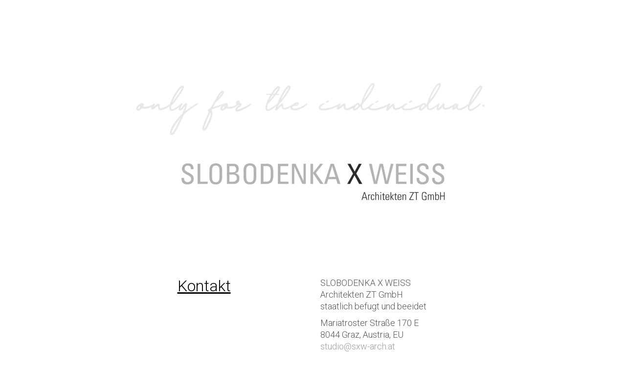

--- FILE ---
content_type: text/css
request_url: https://www.sxw-arch.at/wp-content/themes/kalium-child-architecture/custom-skin.css?ver=2bb10720816cb437b39919554a478f2b
body_size: 43995
content:
body {
  background: #ffffff;
  color: #000000;
}
table {
  color: #555555;
}
h1 small,
h2 small,
h3 small,
h4 small,
h5 small,
h6 small {
  color: #555555;
}
a {
  color: #9e9e9e;
}
a:focus,
a:hover {
  color: #858585;
}
:focus {
  color: #9e9e9e;
}
.wrapper {
  background: #ffffff;
}
.wrapper a:hover {
  color: #9e9e9e;
}
.wrapper a:after {
  background: #9e9e9e;
}
.site-footer a:hover {
  color: #9e9e9e;
}
.product-filter ul li a:hover {
  color: #9e9e9e;
}
.message-form .loading-bar {
  background: #b8b8b8;
}
.message-form .loading-bar span {
  background: #858585;
}
.skin--brand-primary {
  color: #9e9e9e;
}
.btn.btn-primary {
  background: #9e9e9e;
}
.btn.btn-primary:hover {
  background: #858585;
}
.btn.btn-secondary {
  background: #555555;
}
.btn.btn-secondary:hover {
  background: #3c3c3c;
}
.site-footer .footer-bottom a {
  color: #555555;
}
.site-footer .footer-bottom a:hover {
  color: #9e9e9e;
}
.site-footer .footer-bottom a:after {
  color: #9e9e9e;
}
p {
  color: #555555;
}
.section-title p {
  color: #555555;
}
.section-title h1,
.section-title h2,
.section-title h3,
.section-title h4,
.section-title h5,
.section-title h6 {
  color: #000000;
}
.section-title h1 small,
.section-title h2 small,
.section-title h3 small,
.section-title h4 small,
.section-title h5 small,
.section-title h6 small {
  color: #555555 !important;
}
.blog-posts .isotope-item .box-holder .post-info {
  border-color: #ededed;
}
.blog-posts .box-holder .post-format .quote-holder {
  background: #d8d8d8;
}
.blog-posts .box-holder .post-format .quote-holder blockquote {
  color: #555555;
}
.blog-posts .box-holder .post-format .post-type {
  background: #ffffff;
}
.blog-posts .box-holder .post-format .post-type i {
  color: #000000;
}
.blog-posts .box-holder .post-format .hover-state i {
  color: #ffffff;
}
.blog-posts .box-holder .post-info h2 a {
  color: #000000;
}
.blog-posts .box-holder .post-info .details .category {
  color: #555555;
}
.blog-posts .box-holder .post-info .details .date {
  color: #555555;
}
.widget.widget_tag_cloud a {
  color: #000000;
  background: #d8d8d8;
}
.widget.widget_tag_cloud a:hover {
  background: #cbcbcb;
}
.wpb_wrapper .wpb_text_column blockquote {
  border-left-color: #9e9e9e;
}
.post-formatting ul li,
.post-formatting ol li {
  color: #555555;
}
.post-formatting blockquote {
  border-left-color: #9e9e9e;
}
.post-formatting blockquote p {
  color: #555555;
}
.post-formatting .wp-caption .wp-caption-text {
  background: #d8d8d8;
}
.labeled-textarea-row textarea {
  background-image: linear-gradient(#d8d8d8 1px,transparent 1px);
}
.labeled-textarea-row textarea:focus {
  color: #333;
}
.cd-google-map .cd-zoom-in,
.cd-google-map .cd-zoom-out {
  background-color: #9e9e9e;
}
.cd-google-map .cd-zoom-in:hover,
.cd-google-map .cd-zoom-out:hover {
  background-color: #999999;
}
.single-blog-holder .blog-head-holder {
  background: #d8d8d8;
}
.single-blog-holder .blog-head-holder .quote-holder {
  background: #d8d8d8;
}
.single-blog-holder .blog-head-holder .quote-holder:before {
  color: #555555;
}
.single-blog-holder .blog-head-holder .quote-holder blockquote {
  color: #555555;
}
.single-blog-holder .tags-holder a {
  color: #000000;
  background: #d8d8d8;
}
.single-blog-holder .tags-holder a:hover {
  background: #cbcbcb;
}
.single-blog-holder pre {
  background: #d8d8d8;
  border-color: #ededed;
  color: #000000;
}
.single-blog-holder .blog-author-holder .author-name:hover {
  color: #9e9e9e;
}
.single-blog-holder .blog-author-holder .author-name:hover em {
  color: #555555;
}
.single-blog-holder .blog-author-holder .author-name em {
  color: #555555;
}
.single-blog-holder .blog-author-holder .author-link {
  color: #000000;
}
.single-blog-holder .post-controls span {
  color: #555555;
}
.single-blog-holder .comments-holder {
  background: #d8d8d8;
}
.single-blog-holder .comments-holder:before {
  border-top-color: #ffffff;
}
.single-blog-holder .comments-holder .comment-holder + .comment-respond {
  background: #ffffff;
}
.single-blog-holder .comments-holder .comment-holder .commenter-image .comment-connector {
  border-color: #ededed;
}
.single-blog-holder .comments-holder .comment-holder .commenter-details .comment-text p {
  color: #555555;
}
.single-blog-holder .comments-holder .comment-holder .commenter-details .date {
  color: #555555;
}
.single-blog-holder .details .category {
  color: #555555;
}
.single-blog-holder .details .category a {
  color: #555555;
}
.single-blog-holder .details .date {
  color: #555555;
}
.single-blog-holder .details .date a {
  color: #555555;
}
.single-blog-holder .details .tags-list {
  color: #555555;
}
.single-blog-holder .details .tags-list a {
  color: #555555;
}
.single-blog-holder .post-controls .next-post:hover i,
.single-blog-holder .post-controls .prev-post:hover i {
  color: #9e9e9e;
}
.single-blog-holder .post-controls .next-post:hover strong,
.single-blog-holder .post-controls .prev-post:hover strong {
  color: #9e9e9e;
}
.single-blog-holder .post-controls .next-post strong,
.single-blog-holder .post-controls .prev-post strong {
  color: #000000;
}
.single-blog-holder .post-controls .next-post i,
.single-blog-holder .post-controls .prev-post i {
  color: #000000;
}
::selection {
  background: #9e9e9e;
  color: #ffffff;
}
::-moz-selection {
  background: #9e9e9e;
  color: #ffffff;
}
hr {
  border-color: #ededed;
}
footer.site-footer {
  background-color: #d8d8d8;
}
footer.site-footer .footer-widgets .section h1,
footer.site-footer .footer-widgets .section h2,
footer.site-footer .footer-widgets .section h3 {
  color: #000000;
}
.wpb_wrapper .wpb_tabs.tabs-style-minimal .ui-tabs .wpb_tabs_nav li a {
  color: #555555;
}
.wpb_wrapper .wpb_tabs.tabs-style-minimal .ui-tabs .wpb_tabs_nav li a:hover {
  color: #3c3c3c;
}
.wpb_wrapper .wpb_tabs.tabs-style-minimal .ui-tabs .wpb_tabs_nav li.ui-tabs-active a {
  color: #9e9e9e;
  border-bottom-color: #9e9e9e;
}
.wpb_wrapper .wpb_tabs.tabs-style-default .ui-tabs .wpb_tab {
  background: #d8d8d8;
}
.wpb_wrapper .wpb_tabs.tabs-style-default .ui-tabs .wpb_tabs_nav li {
  border-bottom-color: #ffffff !important;
  background: #d8d8d8;
}
.wpb_wrapper .wpb_tabs.tabs-style-default .ui-tabs .wpb_tabs_nav li a {
  color: #555555;
}
.wpb_wrapper .wpb_tabs.tabs-style-default .ui-tabs .wpb_tabs_nav li a:hover {
  color: #3c3c3c;
}
.wpb_wrapper .wpb_tabs.tabs-style-default .ui-tabs .wpb_tabs_nav li.ui-tabs-active a {
  color: #000000;
}
.wpb_wrapper .wpb_accordion .wpb_accordion_section {
  background: #d8d8d8;
}
.wpb_wrapper .wpb_accordion .wpb_accordion_section .wpb_accordion_header a {
  color: #000000;
}
.top-menu-container {
  background: #000000;
}
.top-menu-container .widget .widgettitle {
  color: #ffffff;
}
.top-menu-container .widget a {
  color: #555555 !important;
}
.top-menu-container .widget a:after {
  background-color: #555555 !important;
}
.top-menu-container .top-menu ul.menu > li ul {
  background: #ffffff;
}
.top-menu-container .top-menu ul.menu > li ul li a {
  color: #000000 !important;
}
.top-menu-container .top-menu ul.menu > li ul li a:after {
  background: #000000;
}
.top-menu-container .top-menu ul:after {
  border-right-color: #ffffff !important;
}
.top-menu-container .top-menu ul li a {
  color: #ffffff !important;
}
.top-menu-container .top-menu ul li a:hover {
  color: #9e9e9e !important;
}
.product-filter ul li a {
  color: #555555;
}
.single-portfolio-holder .social .likes {
  background: #d8d8d8;
}
.single-portfolio-holder .social .likes .fa-heart {
  color: #9e9e9e;
}
.single-portfolio-holder .social .share-social .social-links a {
  color: #555555;
}
.single-portfolio-holder .portfolio-big-navigation a {
  color: #000000;
}
.single-portfolio-holder .portfolio-big-navigation a:hover {
  color: #0d0d0d;
}
.slick-slider .slick-prev:hover,
.slick-slider .slick-next:hover {
  color: #9e9e9e;
}
.dash {
  background: #d8d8d8;
}
.alert.alert-default {
  background-color: #9e9e9e;
}
.hover-state {
  background: #9e9e9e;
}
.portfolio-holder .thumb .hover-state .likes a i {
  color: #9e9e9e;
}
.portfolio-holder .thumb .hover-state .likes a .counter {
  color: #9e9e9e;
}
.single-portfolio-holder .details .services ul li {
  color: #555555;
}
.single-portfolio-holder.portfolio-type-3 .gallery-slider .slick-prev:hover,
.single-portfolio-holder.portfolio-type-3 .gallery-slider .slick-next:hover {
  color: #9e9e9e;
}
.single-portfolio-holder .gallery.gallery-type-description .row .lgrad {
  background-image: linear-gradient(to bottom,transparent 0%,rgba(255,255,255,0.9) 100%);
}
.single-portfolio-holder.portfolio-type-5 .portfolio-slider-nav a:hover span {
  background-color: rgba(158,158,158,0.5);
}
.single-portfolio-holder.portfolio-type-5 .portfolio-slider-nav a.current span {
  background: #9e9e9e;
}
.single-portfolio-holder.portfolio-type-5 .portfolio-description-container {
  background: #ffffff;
}
.single-portfolio-holder.portfolio-type-5 .portfolio-description-container.is-collapsed .portfolio-description-showinfo {
  background: #ffffff;
}
.single-portfolio-holder.portfolio-type-5 .portfolio-description-container .portfolio-description-showinfo .expand-project-info svg {
  fill: #000000;
}
.single-portfolio-holder.portfolio-type-5 .portfolio-description-container .portfolio-description-fullinfo {
  background: #ffffff;
}
.single-portfolio-holder.portfolio-type-5 .portfolio-description-container .portfolio-description-fullinfo .lgrad {
  background-image: linear-gradient(to bottom,transparent 0%,rgba(255,255,255,0.9) 100%);
}
.single-portfolio-holder.portfolio-type-5 .portfolio-description-container .portfolio-description-fullinfo .collapse-project-info svg {
  fill: #000000;
}
.single-portfolio-holder.portfolio-type-5 .portfolio-description-container .portfolio-description-fullinfo .project-show-more-link {
  color: #555555;
}
.single-portfolio-holder.portfolio-type-5 .portfolio-description-container .portfolio-description-fullinfo .project-show-more-link .for-more {
  color: #9e9e9e;
}
.search-results-holder .result-box h3 a {
  color: #9e9e9e;
}
.search-results-holder .result-box + .result-box {
  border-top-color: #ededed;
}
.team-holder .new-member-join {
  background: #d8d8d8;
}
.team-holder .new-member-join .join-us .your-image {
  color: #555555;
}
.team-holder .new-member-join .join-us .details h2 {
  color: #000000;
}
.team-holder .new-member-join .join-us .details .text a {
  color: #9e9e9e;
}
.team-holder .new-member-join .join-us .details .text a:after {
  background-color: #9e9e9e;
}
.logos-holder .c-logo {
  border-color: #ededed;
}
.logos-holder .c-logo .hover-state {
  background: #9e9e9e;
}
.error-holder {
  background: #ffffff;
}
.error-holder .box {
  background: #9e9e9e;
}
.error-holder .box .error-type {
  color: #ffffff;
}
.error-holder .error-text {
  color: #9e9e9e;
}
.portfolio-holder .dribbble-container .dribbble_shot:hover .dribbble-title {
  background-color: #9e9e9e;
}
.bg-main-color {
  background: #9e9e9e;
}
.coming-soon-container .message-container {
  color: #ffffff;
}
.coming-soon-container p {
  color: #ffffff;
}
.coming-soon-container .social-networks-env a i {
  color: #9e9e9e;
}
.blog-sidebar .widget a {
  color: #000000;
}
.blog-sidebar .widget li {
  color: #555555;
}
.blog-sidebar .widget.widget_recent_comments li + li {
  border-top-color: #d8d8d8;
}
.blog-sidebar .widget.widget_search .search-bar .form-control {
  background: #d8d8d8 !important;
  color: #555555 !important;
}
.blog-sidebar .widget.widget_search .search-bar .form-control::-webkit-input-placeholder {
  color: #555555;
}
.blog-sidebar .widget.widget_search .search-bar .form-control:-moz-placeholder {
  color: #555555;
}
.blog-sidebar .widget.widget_search .search-bar .form-control::-moz-placeholder {
  color: #555555;
}
.blog-sidebar .widget.widget_search .search-bar .form-control:-ms-input-placeholder {
  color: #555555;
}
.blog-sidebar .widget.widget_search .search-bar input.go-button {
  color: #000000;
}
.image-placeholder {
  background: #d8d8d8;
}
.show-more .reveal-button {
  border-color: #d8d8d8;
}
.show-more .reveal-button a {
  color: #9e9e9e;
}
.show-more.is-finished .reveal-button .finished {
  color: #9e9e9e;
}
.pagination-container span.page-numbers,
.pagination-container a.page-numbers {
  color: #000000;
}
.pagination-container span.page-numbers:after,
.pagination-container a.page-numbers:after {
  background-color: #9e9e9e;
}
.pagination-container span.page-numbers:hover,
.pagination-container span.page-numbers.current,
.pagination-container a.page-numbers:hover,
.pagination-container a.page-numbers.current {
  color: #9e9e9e;
}
.fluidbox-overlay {
  background-color: #ffffff;
  opacity: 0.6 !important;
}
.comparison-image-slider .cd-handle {
  background-color: #9e9e9e !important;
}
.comparison-image-slider .cd-handle:hover {
  background-color: #919191 !important;
}
.about-me-box {
  background: #d8d8d8 !important;
}
.sidebar-menu-wrapper {
  background: #ffffff;
}
.sidebar-menu-wrapper.menu-type-sidebar-menu .sidebar-menu-container .sidebar-main-menu div.menu > ul > li > a {
  color: #000000;
}
.sidebar-menu-wrapper.menu-type-sidebar-menu .sidebar-menu-container .sidebar-main-menu ul.menu > li > a {
  color: #000000;
}
.sidebar-menu-wrapper.menu-type-sidebar-menu .sidebar-menu-container .sidebar-main-menu ul.menu > li > a:hover {
  color: #9e9e9e;
}
.sidebar-menu-wrapper.menu-type-sidebar-menu .sidebar-menu-container .sidebar-main-menu ul.menu > li > a:after {
  background-color: #000000;
}
.sidebar-menu-wrapper.menu-type-sidebar-menu .sidebar-menu-container .sidebar-main-menu ul.menu ul > li:hover > a {
  color: #9e9e9e;
}
.sidebar-menu-wrapper.menu-type-sidebar-menu .sidebar-menu-container .sidebar-main-menu ul.menu ul > li > a {
  color: #555555;
}
.sidebar-menu-wrapper.menu-type-sidebar-menu .sidebar-menu-container .sidebar-main-menu ul.menu ul > li > a:hover {
  color: #9e9e9e;
}
.maintenance-mode .wrapper,
.coming-soon-mode .wrapper {
  background: #9e9e9e;
}
.header-logo.logo-text {
  color: #9e9e9e;
}
.main-header.menu-type-standard-menu .standard-menu-container.menu-skin-main ul.menu ul li a,
.main-header.menu-type-standard-menu .standard-menu-container.menu-skin-main div.menu > ul ul li a {
  color: #ffffff;
}
.portfolio-holder .item-box .photo .on-hover {
  background-color: #9e9e9e;
}
.loading-spinner-1 {
  background-color: #000000;
}
.top-menu-container .close-top-menu {
  color: #ffffff;
}
.single-portfolio-holder.portfolio-type-5 .portfolio-navigation a:hover {
  color: #ffffff;
}
.single-portfolio-holder.portfolio-type-5 .portfolio-navigation a:hover i {
  color: #ffffff;
}
.portfolio-holder .item-box .info p a:hover {
  color: #9e9e9e;
}
.mobile-menu-wrapper .mobile-menu-container ul.menu li a:hover {
  color: #9e9e9e;
}
.mobile-menu-wrapper .mobile-menu-container ul.menu li.current-menu-item > a,
.mobile-menu-wrapper .mobile-menu-container ul.menu li.current_page_item > a,
.mobile-menu-wrapper .mobile-menu-container ul.menu li.current-menu-ancestor > a,
.mobile-menu-wrapper .mobile-menu-container ul.menu li.current_page_ancestor > a,
.mobile-menu-wrapper .mobile-menu-container div.menu > ul li.current-menu-item > a,
.mobile-menu-wrapper .mobile-menu-container div.menu > ul li.current_page_item > a,
.mobile-menu-wrapper .mobile-menu-container div.menu > ul li.current-menu-ancestor > a,
.mobile-menu-wrapper .mobile-menu-container div.menu > ul li.current_page_ancestor > a {
  color: #9e9e9e;
}
.maintenance-mode .wrapper a,
.coming-soon-mode .wrapper a {
  color: #ffffff;
}
.maintenance-mode .wrapper a:after,
.coming-soon-mode .wrapper a:after {
  background-color: #ffffff;
}
.mobile-menu-wrapper .mobile-menu-container .search-form label {
  color: #555555;
}
.mobile-menu-wrapper .mobile-menu-container .search-form input:focus + label {
  color: #000000;
}
.vjs-default-skin .vjs-play-progress {
  background-color: #9e9e9e;
}
.vjs-default-skin .vjs-volume-level {
  background: #9e9e9e;
}
.portfolio-holder .item-box .info h3 a {
  color: #555555;
}
.blog-sidebar .widget a {
  color: #000000;
}
.blog-sidebar .widget a:after {
  background: #000000;
}
.blog-sidebar .widget .product_list_widget li .product-details .product-meta {
  color: #888888;
}
.blog-sidebar .widget .product_list_widget li .product-details .product-meta .proruct-rating em {
  color: #888888;
}
.blog-sidebar .widget .product_list_widget li .product-details .product-name {
  color: #000000;
}
.dropdown-menu > li > a {
  color: #000000;
}
.dropdown {
  color: #000000;
}
.dropdown .btn:hover,
.dropdown .btn:focus,
.dropdown .btn.focus {
  color: #000000;
}
.dropdown .dropdown-menu {
  color: #000000;
  background: #ededed;
}
.dropdown .dropdown-menu li {
  border-top-color: #d9d9d9;
}
.dropdown.open .btn {
  background: #ededed;
}
.widget.widget_product_search .search-bar input[name="s"],
.widget.widget_search .search-bar input[name="s"] {
  background: #ededed;
  color: #555555;
}
.widget.widget_product_search .search-bar input[name="s"]::-webkit-input-placeholder,
.widget.widget_search .search-bar input[name="s"]::-webkit-input-placeholder {
  color: #555555;
}
.widget.widget_product_search .search-bar input[name="s"]:-moz-placeholder,
.widget.widget_search .search-bar input[name="s"]:-moz-placeholder {
  color: #555555;
}
.widget.widget_product_search .search-bar input[name="s"]::-moz-placeholder,
.widget.widget_search .search-bar input[name="s"]::-moz-placeholder {
  color: #555555;
}
.widget.widget_product_search .search-bar input[name="s"]:-ms-input-placeholder,
.widget.widget_search .search-bar input[name="s"]:-ms-input-placeholder {
  color: #555555;
}
.widget.widget_product_search .search-bar input[type=submit],
.widget.widget_search .search-bar input[type=submit] {
  color: #000000;
}
.widget.widget_shopping_cart .widget_shopping_cart_content > .total strong {
  color: #000000;
}
.widget.widget_shopping_cart .widget_shopping_cart_content .product_list_widget {
  border-bottom-color: #ededed;
}
.widget.widget_price_filter .price_slider_wrapper .price_slider {
  background: #ededed;
}
.widget.widget_price_filter .price_slider_wrapper .price_slider .ui-slider-range,
.widget.widget_price_filter .price_slider_wrapper .price_slider .ui-slider-handle {
  background: #000000;
}
.widget.widget_price_filter .price_slider_wrapper .price_slider_amount .price_label {
  color: #888888;
}
.woocommerce {
  background: #ffffff;
}
.woocommerce .onsale {
  background: #9e9e9e;
  color: #ffffff;
}
.woocommerce .product .item-info h3 a {
  color: #ffffff;
}
.woocommerce .product .item-info .price ins,
.woocommerce .product .item-info .price > .amount {
  color: #9e9e9e;
}
.woocommerce .product .item-info .price del {
  color: #555555;
}
.woocommerce .product .item-info .product-loop-add-to-cart-container a {
  color: #555555;
}
.woocommerce .product .item-info .product-loop-add-to-cart-container a:after {
  background-color: #555555;
}
.woocommerce .product .item-info .product-loop-add-to-cart-container a:hover {
  color: #9e9e9e;
}
.woocommerce .product .item-info .product-loop-add-to-cart-container a:hover:after {
  background-color: #9e9e9e;
}
.woocommerce .product.catalog-layout-default .item-info h3 a {
  color: #000000;
}
.woocommerce .product.catalog-layout-default .item-info .product-loop-add-to-cart-container a {
  color: #555555;
}
.woocommerce .product.catalog-layout-default .item-info .product-loop-add-to-cart-container a:after {
  background-color: #555555;
}
.woocommerce .product.catalog-layout-default .item-info .product-loop-add-to-cart-container a:hover {
  color: #9e9e9e;
}
.woocommerce .product.catalog-layout-default .item-info .product-loop-add-to-cart-container a:hover:after {
  background-color: #9e9e9e;
}
.woocommerce .product.catalog-layout-full-bg .product-internal-info,
.woocommerce .product.catalog-layout-full-transparent-bg .product-internal-info {
  background: rgba(158,158,158,0.9);
}
.woocommerce .product.catalog-layout-full-bg .item-info h3 a,
.woocommerce .product.catalog-layout-full-transparent-bg .item-info h3 a {
  color: #ffffff;
}
.woocommerce .product.catalog-layout-full-bg .item-info .product-loop-add-to-cart-container .add-to-cart-link:before,
.woocommerce .product.catalog-layout-full-bg .item-info .product-loop-add-to-cart-container .add-to-cart-link:after,
.woocommerce .product.catalog-layout-full-transparent-bg .item-info .product-loop-add-to-cart-container .add-to-cart-link:before,
.woocommerce .product.catalog-layout-full-transparent-bg .item-info .product-loop-add-to-cart-container .add-to-cart-link:after {
  color: #ffffff !important;
}
.woocommerce .product.catalog-layout-full-bg .item-info .product-loop-add-to-cart-container .tooltip .tooltip-arrow,
.woocommerce .product.catalog-layout-full-transparent-bg .item-info .product-loop-add-to-cart-container .tooltip .tooltip-arrow {
  border-left-color: #ffffff;
}
.woocommerce .product.catalog-layout-full-bg .item-info .product-loop-add-to-cart-container .tooltip .tooltip-inner,
.woocommerce .product.catalog-layout-full-transparent-bg .item-info .product-loop-add-to-cart-container .tooltip .tooltip-inner {
  color: #9e9e9e;
  background: #ffffff;
}
.woocommerce .product.catalog-layout-full-bg .item-info .product-bottom-details .price,
.woocommerce .product.catalog-layout-full-transparent-bg .item-info .product-bottom-details .price {
  color: #ffffff;
}
.woocommerce .product.catalog-layout-full-bg .item-info .product-bottom-details .price del,
.woocommerce .product.catalog-layout-full-transparent-bg .item-info .product-bottom-details .price del {
  color: rgba(255,255,255,0.8);
}
.woocommerce .product.catalog-layout-full-bg .item-info .product-bottom-details .price del .amount,
.woocommerce .product.catalog-layout-full-transparent-bg .item-info .product-bottom-details .price del .amount {
  color: rgba(255,255,255,0.8);
}
.woocommerce .product.catalog-layout-full-bg .item-info .product-bottom-details .price ins .amount,
.woocommerce .product.catalog-layout-full-transparent-bg .item-info .product-bottom-details .price ins .amount {
  border-bottom-color: #ffffff;
}
.woocommerce .product.catalog-layout-full-bg .item-info .product-bottom-details .price .amount,
.woocommerce .product.catalog-layout-full-transparent-bg .item-info .product-bottom-details .price .amount {
  color: #ffffff;
}
.woocommerce .product.catalog-layout-full-bg .item-info .product-terms,
.woocommerce .product.catalog-layout-full-transparent-bg .item-info .product-terms {
  color: #ffffff !important;
}
.woocommerce .product.catalog-layout-full-bg .item-info .product-terms a,
.woocommerce .product.catalog-layout-full-transparent-bg .item-info .product-terms a {
  color: #ffffff !important;
}
.woocommerce .product.catalog-layout-full-bg .item-info .product-terms a:after,
.woocommerce .product.catalog-layout-full-bg .item-info .product-terms a:before,
.woocommerce .product.catalog-layout-full-transparent-bg .item-info .product-terms a:after,
.woocommerce .product.catalog-layout-full-transparent-bg .item-info .product-terms a:before {
  background: #ffffff;
}
.woocommerce .product.catalog-layout-transparent-bg .item-info h3 a {
  color: #000000;
}
.woocommerce .product.catalog-layout-transparent-bg .item-info .product-terms {
  color: #000000 !important;
}
.woocommerce .product.catalog-layout-transparent-bg .item-info .product-terms a {
  color: #000000 !important;
}
.woocommerce .product.catalog-layout-transparent-bg .item-info .product-terms a:after,
.woocommerce .product.catalog-layout-transparent-bg .item-info .product-terms a:before {
  background: #000000;
}
.woocommerce .product.catalog-layout-transparent-bg .item-info .product-bottom-details .product-loop-add-to-cart-container .add-to-cart-link:after,
.woocommerce .product.catalog-layout-transparent-bg .item-info .product-bottom-details .product-loop-add-to-cart-container .add-to-cart-link:before {
  color: #000000;
}
.woocommerce .product.catalog-layout-transparent-bg .item-info .product-bottom-details .product-loop-add-to-cart-container a {
  color: #555555;
}
.woocommerce .product.catalog-layout-transparent-bg .item-info .product-bottom-details .product-loop-add-to-cart-container a:after {
  background-color: #555555;
}
.woocommerce .product.catalog-layout-transparent-bg .item-info .product-bottom-details .product-loop-add-to-cart-container a:hover {
  color: #9e9e9e;
}
.woocommerce .product.catalog-layout-transparent-bg .item-info .product-bottom-details .product-loop-add-to-cart-container a:hover:after {
  background-color: #9e9e9e;
}
.woocommerce .product.catalog-layout-transparent-bg .item-info .product-bottom-details .product-loop-add-to-cart-container .tooltip-inner {
  background-color: #9e9e9e;
  color: #ffffff;
}
.woocommerce .product.catalog-layout-transparent-bg .item-info .product-bottom-details .product-loop-add-to-cart-container .tooltip-arrow {
  border-left-color: #9e9e9e;
}
.woocommerce .product.catalog-layout-transparent-bg .item-info .product-bottom-details .price {
  color: #000000;
}
.woocommerce .product.catalog-layout-transparent-bg .item-info .product-bottom-details .price .amount {
  color: #000000;
}
.woocommerce .product.catalog-layout-transparent-bg .item-info .product-bottom-details .price ins .amount {
  border-bottom-color: #000000;
}
.woocommerce .product.catalog-layout-transparent-bg .item-info .product-bottom-details .price del {
  color: rgba(0,0,0,0.65);
}
.woocommerce .product.catalog-layout-transparent-bg .item-info .product-bottom-details .price del .amount {
  color: rgba(0,0,0,0.65);
}
.woocommerce .product.catalog-layout-distanced-centered .item-info h3 a {
  color: #000000;
}
.woocommerce .product.catalog-layout-distanced-centered .item-info .price .amount,
.woocommerce .product.catalog-layout-distanced-centered .item-info .price ins,
.woocommerce .product.catalog-layout-distanced-centered .item-info .price ins span {
  color: #626262;
}
.woocommerce .product.catalog-layout-distanced-centered .item-info .price del {
  color: rgba(85,85,85,0.65);
}
.woocommerce .product.catalog-layout-distanced-centered .item-info .price del .amount {
  color: rgba(85,85,85,0.65);
}
.woocommerce .product.catalog-layout-distanced-centered .item-info .product-loop-add-to-cart-container .add_to_cart_button {
  color: #888888;
}
.woocommerce .product.catalog-layout-distanced-centered .item-info .product-loop-add-to-cart-container .add_to_cart_button.nh {
  color: #9e9e9e;
}
.woocommerce .product.catalog-layout-distanced-centered .item-info .product-loop-add-to-cart-container .add_to_cart_button:hover {
  color: #030303;
}
.woocommerce .product.catalog-layout-distanced-centered .product-internal-info {
  background: rgba(255,255,255,0.9);
}
.woocommerce .dropdown .dropdown-menu li a {
  color: #555555;
}
.woocommerce .dropdown .dropdown-menu .active a,
.woocommerce .dropdown .dropdown-menu li a:hover {
  color: #9e9e9e !important;
}
.woocommerce #review_form_wrapper .form-submit input#submit {
  background-color: #9e9e9e;
}
.woocommerce .star-rating .star-rating-icons .circle i {
  background-color: #9e9e9e;
}
.woocommerce .product .item-info {
  color: #9e9e9e;
}
.woocommerce .shop_table .cart_item .product-subtotal span {
  color: #9e9e9e;
}
.woocommerce .shop_table .cart-collaterals .cart-buttons-update-checkout .checkout-button {
  background-color: #9e9e9e;
}
.woocommerce .checkout-info-box .woocommerce-info {
  border-top: 3px solid #9e9e9e !important;
}
.woocommerce .checkout-info-box .woocommerce-info a {
  color: #9e9e9e;
}
.woocommerce-error,
.woocommerce-info,
.woocommerce-notice,
.woocommerce-message {
  color: #ffffff;
}
.woocommerce-error li,
.woocommerce-info li,
.woocommerce-notice li,
.woocommerce-message li {
  color: #ffffff;
}
.replaced-checkboxes:checked + label:before,
.replaced-radio-buttons:checked + label:before {
  background-color: #9e9e9e;
}
.woocommerce .blockOverlay {
  background: rgba(255,255,255,0.8) !important;
}
.woocommerce .blockOverlay:after {
  background-color: #9e9e9e;
}
.woocommerce .order-info mark {
  background-color: #9e9e9e;
}
.woocommerce .shop-categories .product-category-col > .product-category a:hover h3,
.woocommerce .shop_table .cart_item .product-remove a:hover i {
  color: #9e9e9e;
}
.woocommerce-notice,
.woocommerce-message {
  background-color: #9e9e9e;
  color: #ffffff;
}
.btn-primary,
.checkout-button {
  background-color: #9e9e9e !important;
  color: #ffffff !important;
}
.btn-primary:hover,
.checkout-button:hover {
  background-color: #8f8f8f !important;
  color: #ffffff !important;
}
.menu-cart-icon-container.menu-skin-dark .cart-icon-link {
  color: #555555;
}
.menu-cart-icon-container.menu-skin-dark .cart-icon-link:hover {
  color: #484848;
}
.menu-cart-icon-container.menu-skin-dark .cart-icon-link .items-count {
  background-color: #9e9e9e !important;
}
.menu-cart-icon-container.menu-skin-light .cart-icon-link {
  color: #ffffff;
}
.menu-cart-icon-container.menu-skin-light .cart-icon-link .items-count {
  background-color: #9e9e9e !important;
  color: #ffffff !important;
}
.menu-cart-icon-container .lab-wc-mini-cart-contents .cart-items .cart-item .product-details h3 a:hover {
  color: #9e9e9e;
}
.woocommerce ul.digital-downloads li a:hover {
  color: #9e9e9e;
}
.woocommerce .single-product .kalium-woocommerce-product-gallery .main-product-images:hover .product-gallery-lightbox-trigger,
.woocommerce.single-product .single-product-images .kalium-woocommerce-product-gallery .main-product-images .nextprev-arrow i {
  color: #000000;
}
.wpb_wrapper .lab-vc-products-carousel .products .nextprev-arrow i {
  color: #9e9e9e;
}
.main-header.menu-type-standard-menu .standard-menu-container ul.menu ul li.menu-item-has-children > a:before,
.main-header.menu-type-standard-menu .standard-menu-container div.menu > ul ul li.menu-item-has-children > a:before {
  border-color: transparent transparent transparent #ffffff;
}
.fullscreen-menu.menu-skin-main {
  background-color: #9e9e9e;
}
.fullscreen-menu.fullscreen-menu.menu-skin-main.translucent-background {
  background-color: rgba(158,158,158,0.9);
}
.main-header.menu-skin-main.menu-type-full-bg-menu .fullscreen-menu {
  background-color: #9e9e9e;
}
.main-header.menu-skin-main.menu-type-full-bg-menu .fullscreen-menu.translucent-background {
  background-color: rgba(158,158,158,0.9);
}
.single-portfolio-holder .portfolio-navigation a:hover i {
  color: #9e9e9e;
}
.wpb_wrapper .lab-blog-posts .blog-post-entry .blog-post-image a .hover-display {
  background-color: rgba(158,158,158,0.8);
}
.wpb_wrapper .lab-blog-posts .blog-post-entry .blog-post-image a .hover-display.no-opacity {
  background-color: #9e9e9e;
}
.main-header.menu-type-full-bg-menu .fullscreen-menu .fullscreen-menu-footer .social-networks li a i {
  color: #9e9e9e;
}
.wrapper a:after,
footer.site-footer a:after {
  background-color: #9e9e9e;
}
.main-header.menu-type-standard-menu .standard-menu-container div.menu > ul ul li.menu-item-has-children:before,
.main-header.menu-type-standard-menu .standard-menu-container ul.menu ul li.menu-item-has-children:before {
  border-color: transparent transparent transparent #ededed;
}
.main-header.menu-type-standard-menu .standard-menu-container.menu-skin-main ul.menu ul li a,
.main-header.menu-type-standard-menu .standard-menu-container.menu-skin-main div.menu > ul ul li a {
  color: #ffffff;
}
.main-header.menu-type-standard-menu .standard-menu-container.menu-skin-main ul.menu ul li a:after,
.main-header.menu-type-standard-menu .standard-menu-container.menu-skin-main div.menu > ul ul li a:after {
  background-color: #ffffff;
}
.main-header.menu-type-standard-menu .standard-menu-container.menu-skin-main div.menu > ul > li > a:after,
.main-header.menu-type-standard-menu .standard-menu-container.menu-skin-main ul.menu > li > a:after {
  background-color: #9e9e9e;
}
.go-to-top {
  color: #ffffff;
  background-color: #000000;
}
.go-to-top.visible:hover {
  background-color: #9e9e9e;
}
.mobile-menu-wrapper .mobile-menu-container .search-form input,
.mobile-menu-wrapper .mobile-menu-container .search-form input:focus + label {
  color: #9e9e9e;
}
.portfolio-holder .thumb .hover-state.hover-style-white p {
  color: #555555;
}
body .lg-outer.lg-skin-kalium-default .lg-progress-bar .lg-progress {
  background-color: #9e9e9e;
}
.lg-outer .lg-progress-bar .lg-progress {
  background-color: #9e9e9e;
}
.lg-outer .lg-thumb-item:hover,
.lg-outer .lg-thumb-item.active {
  border-color: #9e9e9e !important;
}
.wpb_wrapper .lab-blog-posts .blog-post-entry .blog-post-content-container .blog-post-title a:hover {
  color: #9e9e9e;
}
.single-portfolio-holder .social-links-plain .likes .fa-heart {
  color: #9e9e9e;
}
.pagination-container span.page-numbers,
.pagination-container a.page-numbers {
  color: #555555;
}
.sidebar-menu-wrapper.menu-type-sidebar-menu .sidebar-menu-container .sidebar-main-menu ul.menu ul > li > a:after,
.post-password-form input[type=submit] {
  background-color: #9e9e9e;
}
.header-search-input.menu-skin-main .search-icon a svg {
  fill: #9e9e9e;
}
.kalium-wpml-language-switcher.menu-skin-main .language-entry {
  color: #9e9e9e;
}
.social-networks.colored-bg li a.custom,
.social-networks.colored-bg-hover li a.custom:hover,
.social-networks.textual.colored li a.custom:after,
.social-networks.textual.colored-hover li a.custom:after {
  background-color: #9e9e9e;
}
.social-networks.colored-bg li a.custom:hover {
  background-color: #858585;
}
.social-networks.colored li a.custom,
.social-networks.colored li a.custom i,
.social-networks.colored-hover li a.custom:hover,
.social-networks.colored-hover li a.custom:hover i {
  color: #9e9e9e;
}
.single-portfolio-holder .gallery.captions-below .caption a {
  color: #9e9e9e;
}
.single-portfolio-holder .gallery.captions-below .caption a:after {
  background-color: #9e9e9e;
}
.widget.widget_text .textwidget a:hover {
  color: #9e9e9e;
}
.widget.widget_text .textwidget a:after {
  background-color: #9e9e9e;
}
.button {
  background-color: #9e9e9e;
  color: #ffffff;
}
.widget a.button {
  color: #fff;
}
.button:hover {
  background-color: #919191;
}
.wrapper .button:hover {
  color: #ffffff;
}
.button:active {
  background: #919191;
}
.button-secondary {
  background-color: #d8d8d8;
  color: #000000;
}
.button-secondary:hover,
.button-secondary:active {
  color: #000000;
}
a.button-secondary:hover,
a.button-secondary:active {
  color: #000000;
}
.button-secondary:hover {
  background: #d0d0d0;
}
.wrapper .button-secondary:hover {
  color: #000000;
}
.button-secondary:active {
  background: #cbcbcb;
}
.labeled-input-row label,
.labeled-textarea-row label {
  border-bottom-color: #9e9e9e;
}
.blog-posts .post-item .post-thumbnail blockquote,
.single-post .post-image .post-quote blockquote {
  color: #000000;
}
.main-header.menu-type-standard-menu .standard-menu-container.menu-skin-main div.menu > ul > li > a,
.main-header.menu-type-standard-menu .standard-menu-container.menu-skin-main ul.menu > li > a {
  color: #9e9e9e;
}
.main-header.menu-type-standard-menu .standard-menu-container.menu-skin-main div.menu > ul ul,
.main-header.menu-type-standard-menu .standard-menu-container.menu-skin-main ul.menu ul {
  background-color: #9e9e9e;
}
.single-post .post-comments:before {
  border-top-color: #ffffff;
}
.pagination--normal .page-numbers.current {
  color: #9e9e9e;
}
.woocommerce .woocommerce-cart-form .shop_table .cart_item .product-subtotal span {
  color: #9e9e9e;
}
.woocommerce-checkout .checkout-form-option--header .woocommerce-info {
  border-top-color: #9e9e9e;
}
.woocommerce-checkout .checkout-form-option--header .woocommerce-info a,
.woocommerce-checkout .checkout-form-option--header .woocommerce-info a:hover {
  color: #9e9e9e;
}
.woocommerce-checkout .checkout-form-option--header .woocommerce-info a:after {
  background-color: #9e9e9e;
}
.woocommerce-account .wc-my-account-tabs .woocommerce-MyAccount-navigation ul li.is-active a {
  border-right-color: #ffffff;
}
.woocommerce-message a:hover {
  color: #555555;
}
.woocommerce .woocommerce-Reviews #review_form_wrapper {
  background-color: #ffffff;
}
.woocommerce .woocommerce-Reviews .comment-form .comment-form-rating .stars span a:before {
  color: #999;
}
.woocommerce .woocommerce-Reviews .comment-form .comment-form-rating .stars span a.active ~ a:before {
  color: #999;
}
.woocommerce .woocommerce-Reviews .comment-form .comment-form-rating .stars span:hover a:before {
  color: #666666;
}
.woocommerce .woocommerce-Reviews .comment-form .comment-form-rating .stars span:hover a:hover ~ a:before {
  color: #999;
}
.woocommerce .woocommerce-Reviews .comment-form .comment-form-rating .stars.has-rating span a:before {
  color: #9e9e9e;
}
.woocommerce .woocommerce-Reviews .comment-form .comment-form-rating .stars.has-rating span a.active ~ a:before {
  color: #999;
}
.woocommerce .shop-categories .product-category-col > .product-category a:hover .woocommerce-loop-category__title,
.woocommerce .shop-categories .product-category-col > .product-category a:hover h3 {
  color: #9e9e9e;
}
.woocommerce .woocommerce-cart-form .shop_table .cart_item .product-remove a:hover i {
  color: #9e9e9e;
}
.blog-posts .post-item .post-thumbnail .post-hover {
  background-color: rgba(158,158,158,0.9);
}
.blog-posts .post-item .post-thumbnail .post-hover.post-hover--no-opacity {
  background-color: #9e9e9e;
}
.labeled-input-row--label {
  border-bottom-color: #ededed;
}
.lg-outer .lg .lg-progress-bar .lg-progress {
  background-color: #9e9e9e;
}
.site-footer .footer-widgets .widget .widgettitle {
  color: #000000;
}
.labeled-input-row label,
.labeled-textarea-row label {
  color: #000000;
}
.labeled-textarea-row textarea {
  background-image: linear-gradient(#ededed 1px,transparent 1px);
}
.labeled-input-row input {
  border-bottom-color: #ededed;
}
.wpb_wrapper .lab-blog-posts .blog-post-entry .blog-post-content-container .blog-post-title a,
.blog-posts .post-item .post-details .post-title a {
  color: #000000;
}
.pagination--normal .page-numbers {
  color: #9e9e9e;
}
.blog-posts .post-item.template-rounded .post-thumbnail .post-format-icon {
  color: #555555;
}
.widget-area .widget li a,
.widget ul ul a:before {
  color: #000000;
}
.woocommerce.single-product .summary .single_variation_wrap .single_variation,
.woocommerce.single-product .summary p.price {
  color: #9e9e9e;
}
.woocommerce .products .product.catalog-layout-full-bg .product-internal-info {
  background-color: #9e9e9e;
}
.woocommerce .shop-categories .product-category a:hover .woocommerce-loop-category__title,
.woocommerce .shop-categories .product-category a:hover h3 {
  color: #9e9e9e;
}
.lab-divider .lab-divider-content {
  color: #000000;
}
.contact-form .button .loading-bar {
  background-color: #d1d1d1;
}
.contact-form .button .loading-bar span {
  background-color: #787878;
}
.vc_row .vc_tta-tabs.vc_tta-style-theme-styled-minimal .vc_tta-tabs-list li.vc_active a {
  color: #9e9e9e;
}
.woocommerce .woocommerce-grouped-product-list .woocommerce-grouped-product-list-item__price ins .amount,
.woocommerce .woocommerce-grouped-product-list .woocommerce-grouped-product-list-item__price > .amount,
.woocommerce .summary > .price,
.woocommerce .summary .single_variation_wrap .single_variation {
  color: #9e9e9e;
}
.woocommerce .products .product .item-info .price ins,
.woocommerce .products .product .item-info .price > .amount {
  color: #9e9e9e;
}
.pagination-container a.page-numbers.current,
.pagination-container a.page-numbers:hover,
.pagination-container span.page-numbers.current,
.pagination-container span.page-numbers:hover,
.woocommerce-pagination a.page-numbers.current,
.woocommerce-pagination a.page-numbers:hover,
.woocommerce-pagination span.page-numbers.current,
.woocommerce-pagination span.page-numbers:hover {
  color: #9e9e9e;
}
.woocommerce .products .product .item-info .add_to_cart_button:focus {
  color: #9e9e9e;
}
.widget ul ul a:before {
  background-color: #000000;
}
.woocommerce .summary p {
  color: #555555;
}
input[type=text],
input[type=number],
input[type=email],
input[type=password],
input[type=url],
input[type=tel] {
  color: #000000;
}
.single-post .post .author-info--details .author-name,
.single-post .post .post-meta a {
  color: #9e9e9e;
}
.single-post .post-comments--list .comment .commenter-details .in-reply-to span {
  color: #9e9e9e;
}
.single-post .comment-form > p.comment-form-cookies-consent input[type=checkbox]:before,
input[type=checkbox]:before,
input[type=radio]:before {
  background-color: #9e9e9e;
}
.btn.btn-default {
  background-color: #9e9e9e;
}
.pricing-table--default .plan .plan-head {
  background-color: #9e9e9e;
}
.woocommerce .add_to_cart_button:hover {
  color: #9e9e9e;
}
.woocommerce .add_to_cart_button:after {
  background-color: #9e9e9e;
}
.woocommerce .add_to_cart_button + .added-to-cart {
  color: #9e9e9e;
}
.woocommerce .products .product.catalog-layout-full-bg .tooltip-inner {
  color: #9e9e9e;
}
.woocommerce .products .product .item-info .add_to_cart_button.loading {
  color: #9e9e9e;
}
.woocommerce .summary .single_variation_wrap .single_variation,
.woocommerce .summary p.price {
  color: #9e9e9e;
}
.blog-posts .post-item .post-thumbnail .post-gallery-images.flickity-enabled .flickity-prev-next-button:hover,
.single-post .post-image .post-gallery-images.flickity-enabled .flickity-prev-next-button:hover {
  color: #9e9e9e;
}
.standard-menu-container.menu-skin-main ul.menu > li > a {
  color: #9e9e9e;
}
.sn-skin-default .sn-text {
  color: #9e9e9e;
}
.standard-menu-container.menu-skin-main ul.menu > li > a:after {
  background-color: #9e9e9e;
}
.toggle-bars.menu-skin-main .toggle-bars__bar-line {
  background-color: #9e9e9e;
}
.toggle-bars.menu-skin-main .toggle-bars__text {
  color: #9e9e9e;
}
.standard-menu-container.menu-skin-main ul.menu ul {
  background-color: #9e9e9e;
}
.fullscreen-menu .fullscreen-menu-footer .social-networks li a i {
  color: #9e9e9e;
}
.breadcrumb__container span[property="itemListElement"] {
  color: #9e9e9e;
}
.breadcrumb__container span[property="itemListElement"]:after {
  background-color: #9e9e9e;
}
.header-logo.logo-text.menu-skin-main .logo-text {
  color: #9e9e9e;
}
.header-block__item .woocommerce-account-link__icon svg {
  fill: #9e9e9e;
}
.header-block__item .woocommerce-account-link__icon svg .st0-single-neutral-circle {
  stroke: #9e9e9e;
}
.top-header-bar .raw-text-widget.menu-skin-main {
  color: #9e9e9e;
}
.header-search-input.menu-skin-main .search-field span,
.header-search-input.menu-skin-main .search-field input {
  color: #9e9e9e;
}
.cart-totals-widget.menu-skin-main .cart-total {
  color: #9e9e9e;
}
.cart-totals-widget.menu-skin-main .cart-total:after {
  background-color: #9e9e9e;
}
.cart-totals-widget .text-before {
  color: #9e9e9e;
}
.sidebar-menu-wrapper .sidebar-menu-container .sidebar-main-menu div.menu>ul a:hover,
.sidebar-menu-wrapper .sidebar-menu-container .sidebar-main-menu ul.menu a:hover {
  color: #9e9e9e;
}
.like-icon {
  color: #9e9e9e;
}
.like-icon .like-icon__icon svg {
  fill: #9e9e9e;
}
.like-icon .like-icon__icon .stroke-color {
  stroke: #9e9e9e;
}
.like-icon .like-icon__bubble {
  background-color: #9e9e9e;
}
.portfolio-holder .item-box .info p a:hover,
.product-filter ul li a:hover,
.single-portfolio-holder .social-links-plain .share-social .social-links a:hover {
  color: #9e9e9e;
}
.single-portfolio-holder .social-links-plain .share-social .social-links a {
  color: #555555;
}
.adjacent-post-link__icon,
.adjacent-post-link__text-secondary,
.adjacent-post-link__text-primary {
  color: #555555;
}
.adjacent-post-link:hover .adjacent-post-link__icon,
.adjacent-post-link:hover .adjacent-post-link__text-primary {
  color: #9e9e9e;
}
.site-footer .footer-bottom-content a,
.site-footer .footer-widgets .widget .textwidget {
  color: #555555;
}
.widget.widget_recent_comments li {
  color: #555555;
}


--- FILE ---
content_type: application/javascript
request_url: https://www.sxw-arch.at/wp-content/uploads/wtfdivi/wp_footer.js?ver=1525095470
body_size: 30
content:
jQuery(function($){$(document).ajaxComplete(function(evt,xhr,options){if(("data"in options)&&(options['data'].indexOf("action=et_fb_retrieve_builder_data")>=0)){$(document).trigger('db_vb_builder_data_retrieved');}});});